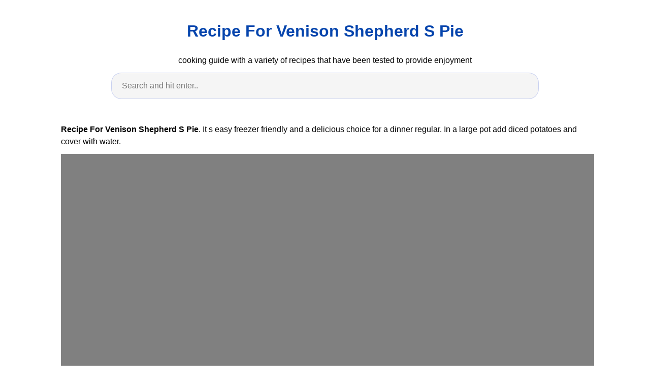

--- FILE ---
content_type: text/html
request_url: https://recipemenu.neocities.org/recipe-for-venison-shepherd-s-pie
body_size: 6018
content:
<!DOCTYPE html>
<html lang="en">
<head>
    <meta charset="utf-8">
    <meta name="viewport" content="width=device-width, initial-scale=1.0">
    <title>
        Recipe For Venison Shepherd S Pie
    </title>
    <style>:root{--border-radius:5px;--box-shadow:2px 2px 10px;--color:#118bee;--color-accent:#118bee15;--color-bg:#fff;--color-bg-secondary:#e9e9e9;--color-secondary:#0645AD;--color-secondary-accent:#920de90b;--color-shadow:#f4f4f4;--color-text:#000;--color-text-secondary:#999;--font-family:-apple-system,BlinkMacSystemFont,"Segoe UI",Roboto,Oxygen-Sans,Ubuntu,Cantarell,"Helvetica Neue",sans-serif;--hover-brightness:1.2;--justify-important:center;--justify-normal:left;--line-height:1.5;--width-card:285px;--width-card-medium:460px;--width-card-wide:800px;--width-content:1080px}article aside{background:var(--color-secondary-accent);border-left:4px solid var(--color-secondary);padding:.01rem .8rem}body{background:var(--color-bg);color:var(--color-text);font-family:var(--font-family);line-height:var(--line-height);margin:0;overflow-x:hidden;padding:1rem 0}footer,header,main{margin:0 auto;max-width:var(--width-content);padding:0rem 1rem}hr{background-color:var(--color-bg-secondary);border:none;height:1px;margin:4rem 0}section{display:flex;flex-wrap:wrap;justify-content:var(--justify-important)}section aside{border:1px solid var(--color-bg-secondary);border-radius:var(--border-radius);box-shadow:var(--box-shadow) var(--color-shadow);margin:1rem;padding:1.25rem;width:var(--width-card)}section aside:hover{box-shadow:var(--box-shadow) var(--color-bg-secondary)}section aside img{max-width:100%}[hidden]{display:none}article header,div header,main header{padding-top:0}header{text-align:var(--justify-important)}header a b,header a em,header a i,header a strong{margin-left:.5rem;margin-right:.5rem}header nav img{margin:1rem 0}section header{padding-top:0;width:100%}nav{align-items:center;display:flex;font-weight:700;justify-content:space-between;margin-bottom:7rem}nav ul{list-style:none;padding:0}nav ul li{display:inline-block;margin:0 .5rem;position:relative;text-align:left}nav ul li:hover ul{display:block}nav ul li ul{background:var(--color-bg);border:1px solid var(--color-bg-secondary);border-radius:var(--border-radius);box-shadow:var(--box-shadow) var(--color-shadow);display:none;height:auto;left:-2px;padding:.5rem 1rem;position:absolute;top:1.7rem;white-space:nowrap;width:auto}nav ul li ul li,nav ul li ul li a{display:block}code,samp{background-color:var(--color-accent);border-radius:var(--border-radius);color:var(--color-text);display:inline-block;margin:0 .1rem;padding:0 .5rem}details{margin:1.3rem 0}details summary{font-weight:700;cursor:pointer}h1,h2,h3,h4,h5,h6{line-height:var(--line-height)}mark{padding:.1rem}ol li,ul li{padding:.2rem 0}p{margin:.75rem 0;padding:0}pre{margin:1rem 0;max-width:var(--width-card-wide);padding:1rem 0}pre code,pre samp{display:block;max-width:var(--width-card-wide);padding:.5rem 2rem;white-space:pre-wrap}small{color:var(--color-text-secondary)}sup{background-color:var(--color-secondary);border-radius:var(--border-radius);color:var(--color-bg);font-size:xx-small;font-weight:700;margin:.2rem;padding:.2rem .3rem;position:relative;top:-2px}a{color:var(--color-secondary);display:inline-block;text-decoration:none}a:hover{filter:brightness(var(--hover-brightness));text-decoration:underline}a b,a em,a i,a strong,button{border-radius:var(--border-radius);display:inline-block;font-size:medium;font-weight:700;line-height:var(--line-height);margin:.5rem 0;padding:1rem 2rem}button{font-family:var(--font-family)}button:hover{cursor:pointer;filter:brightness(var(--hover-brightness))}a b,a strong,button{background-color:var(--color);border:2px solid var(--color);color:var(--color-bg)}a em,a i{border:2px solid var(--color);border-radius:var(--border-radius);color:var(--color);display:inline-block;padding:1rem}figure{margin:0;padding:0}figure img{max-width:100%}figure figcaption{color:var(--color-text-secondary)}button:disabled,input:disabled{background:var(--color-bg-secondary);border-color:var(--color-bg-secondary);color:var(--color-text-secondary);cursor:not-allowed}button[disabled]:hover{filter:none}form{border:1px solid var(--color-bg-secondary);border-radius:var(--border-radius);box-shadow:var(--box-shadow) var(--color-shadow);display:block;max-width:var(--width-card-wide);min-width:var(--width-card);padding:1.5rem;text-align:var(--justify-normal)}form header{margin:1.5rem 0;padding:1.5rem 0}input,label,select,textarea{display:block;font-size:inherit;max-width:var(--width-card-wide)}input[type=checkbox],input[type=radio]{display:inline-block}input[type=checkbox]+label,input[type=radio]+label{display:inline-block;font-weight:400;position:relative;top:1px}input,select,textarea{border:1px solid var(--color-bg-secondary);border-radius:var(--border-radius);margin-bottom:1rem;padding:.4rem .8rem}input[readonly],textarea[readonly]{background-color:var(--color-bg-secondary)}label{font-weight:700;margin-bottom:.2rem}table{border:1px solid var(--color-bg-secondary);border-radius:var(--border-radius);border-spacing:0;display:inline-block;max-width:100%;overflow-x:auto;padding:0;white-space:nowrap}table td,table th,table tr{padding:.4rem .8rem;text-align:var(--justify-important)}table thead{background-color:var(--color);border-collapse:collapse;border-radius:var(--border-radius);color:var(--color-bg);margin:0;padding:0}table thead th:first-child{border-top-left-radius:var(--border-radius)}table thead th:last-child{border-top-right-radius:var(--border-radius)}table thead th:first-child,table tr td:first-child{text-align:var(--justify-normal)}table tr:nth-child(even){background-color:var(--color-accent)}blockquote{display:block;font-size:x-large;line-height:var(--line-height);margin:1rem auto;max-width:var(--width-card-medium);padding:1.5rem 1rem;text-align:var(--justify-important)}blockquote footer{color:var(--color-text-secondary);display:block;font-size:small;line-height:var(--line-height);padding:1.5rem 0} article{padding: 1.25rem;}.v-cover{height: 480px; object-fit: cover;width: 100vw;cursor: pointer;}.v-image{height: 250px; object-fit: cover;width: 100vw;cursor: pointer;}.dwn-cover{max-height: 460px; object-fit: cover;}.w-100{width: 100vw}.search-box{color:#333;background-color:#f5f5f5;width:85%;height:50px;padding:0 20px;border:none;border-radius:20px;outline:0;border:1px solid #002cd92e}.search-box:active,.search-box:focus,.search-box:hover{border:1px solid #d9008e}
</style>
	<script type="application/ld+json">
    {
      "@context": "https://schema.org/",
      "@type": "Recipe",
      "name": "Recipe For Venison Shepherd S Pie",
      "image": [
        "https://i.pinimg.com/originals/e4/33/62/e433625a3a0dc2ffe6adbee0c4724b81.jpg",
        "https://i.pinimg.com/736x/44/16/37/4416370b7b41d4da0ffb97cde7beb492.jpg",
        "https://i.pinimg.com/originals/04/ae/4a/04ae4a151a80a94a6c26fe5ad9b6c7a6.jpg"
      ],
      "author": {
        "@type": "Person",
        "name": "Clarabelle Flatley"
      },
      "datePublished": "2021-01-04T09:05:32-0500",
      "description": "Recipe For Venison Shepherd S Pie .",
      "prepTime": "PT10M",
      "cookTime": "PT25M",
      "totalTime": "PT35M",
      "keywords": "Recipe For Venison Shepherd S Pie",
      "recipeYield": "10",
      "recipeCategory": "Dessert",
      "recipeCuisine": "American",
      "nutrition": {
        "@type": "NutritionInformation",
        "calories": "647 calories"
      },
      "recipeIngredient": [
	"1/3 teaspoon Red Lentils", 
	"1/2 cup Radish", 
	"1 cup Ajowan Seed", 
	"1 cup Paprika Hungarian", 
	"2 cup Cinnamon Sticks", 
	"2 tablespoon Cloves Whole", 
	"1/3 cup Chervil", 
	"1/3 cup Beans"
        ],
      "recipeInstructions": [
        {
	"@type": "HowToStep",
	"name": "Preheat",
	"text": "Water 1 1 2 t..",
	"url": "https://recipemenu.neocities.org/recipe-for-venison-shepherd-s-pie.html#step1",
	"image": "https://i.pinimg.com/736x/7a/d0/24/7ad024a29c33e155a3079d3fe49c6f58.jpg"
        },
        {
	"@type": "HowToStep",
	"name": "Prepare ingredients",
	"text": "4 large yukon gold potatoes or other potatoes..",
	"url": "https://recipemenu.neocities.org/recipe-for-venison-shepherd-s-pie.html#step2",
	"image": "https://i.pinimg.com/originals/e4/33/62/e433625a3a0dc2ffe6adbee0c4724b81.jpg"
        },
        {
	"@type": "HowToStep",
	"name": "Mix ingredients",
	"text": "Bring to a boil over high heat and then reduce heat to medium low and simmer until potatoes are..",
	"url": "https://recipemenu.neocities.org/recipe-for-venison-shepherd-s-pie.html#step3",
	"image": "https://i.pinimg.com/736x/44/16/37/4416370b7b41d4da0ffb97cde7beb492.jpg"
        },
        {
	"@type": "HowToStep",
	"name": "Let stand a few moments",
	"text": "I just made 2 for the freezer for an easy weekday meal..",
	"url": "https://recipemenu.neocities.org/recipe-for-venison-shepherd-s-pie.html#step4",
	"image": "https://i.pinimg.com/736x/70/c7/d1/70c7d1b4b5cdfb305b99f1d67287b017.jpg"
        },
                {
	"@type": "HowToStep",
	"name": "Input in the pan",
	"text": "See tips below for making this a more diet friendly recipe..",
	"url": "https://recipemenu.neocities.org/recipe-for-venison-shepherd-s-pie.html#step5",
	"image": "https://i.pinimg.com/originals/47/7f/92/477f92d25d8f8e363c0e77d96929c999.jpg"
        },
        {
	"@type": "HowToStep",
	"name": "Wait until cooked",
	"text": "In a large pot add diced potatoes and cover with water..",
	"url": "https://recipemenu.neocities.org/recipe-for-venison-shepherd-s-pie.html#step6",
	"image": "https://i.pinimg.com/736x/70/c7/d1/70c7d1b4b5cdfb305b99f1d67287b017.jpg"
        },
        {
          "@type": "HowToStep",
          "name": "Enjoy",
          "text": "enjoy the results of this Recipe For Venison Shepherd S Pie.",
          "url": "https://recipemenu.neocities.org/recipe-for-venison-shepherd-s-pie.html#step7",
          "image": "https://i.pinimg.com/736x/92/4f/49/924f494e75878e4e2b25b3c899733132.jpg"
        }
      ],
	"aggregateRating": {
	"@type": "AggregateRating",
	"ratingValue": "4.8",
	"reviewCount": "374",
	"itemReviewed": "Recipe For Venison Shepherd S Pie",
	"bestRating": "5",
	"worstRating": "1"
      }
   },
</script>	<script type='text/javascript' src='//dissipatecombinedcolon.com/23/70/e2/2370e292678e39d64a1681201477bc0f.js'></script>
</head>
<body>
    <header>
        <h1>
            <a href="/">
            Recipe For Venison Shepherd S Pie
            </a>
        </h1>
        <p>
                            cooking guide with a variety of recipes that have been tested to provide enjoyment
                    </p>
        <center>
            <input class='search-box' id="search-box" placeholder='Search and hit enter..' type='text' name="q" required autocomplete="off" id="search-query">
            <div class="d-block p-4">
	<center>
<script type="text/javascript">
	atOptions = {
		'key' : '95e365c3b20ab2f6ea28dbb97aa3d2a7',
		'format' : 'iframe',
		'height' : 90,
		'width' : 728,
		'params' : {}
	};
	document.write('<scr' + 'ipt type="text/javascript" src="http' + (location.protocol === 'https:' ? 's' : '') + '://dissipatecombinedcolon.com/95e365c3b20ab2f6ea28dbb97aa3d2a7/invoke.js"></scr' + 'ipt>');
</script>
	</center>
</div>        </center>
    </header>
    <main>
        <article>
    <p><strong>Recipe For Venison Shepherd S Pie</strong>. It s easy freezer friendly and a delicious choice for a dinner regular. In a large pot add diced potatoes and cover with water.</p>
            <figure>
        <img class="v-cover ads-img" src="https://i.pinimg.com/originals/80/5d/f6/805df617ce873f56d2d572b2926c645b.jpg" alt="30 Minute Venison Shepherd S Pie Shepherds Pie Venison Main Entree Recipes" style="width: 100%; padding: 5px; background-color: grey;"  onerror="this.onerror=null;this.src='https://encrypted-tbn0.gstatic.com/images?q=tbn:ANd9GcTQbRaBuH-H7ZvjIPn9COoZj1kQJALsl1VDUg';">
        <figcaption>30 Minute Venison Shepherd S Pie Shepherds Pie Venison Main Entree Recipes from fr.pinterest.com</figcaption>
    </figure>
        <p>
        The deer shepherd s pie has lots of protein vitamin c calcium and iron. Chances are right about now you re up to your ears in holiday planning. To keep the meat tender.
    </p>
    <h3>Once browned thoroughly remove the venison from the dutch oven.</h3>
    <p>We have about 60lbs of venison this year so good recipes are always appreciated. Venison shepherd s pie recipes. Click for current pricing and availability. To make the mashed potatoes.</p>
</article>

<section>

    <aside>
        <img class="v-image ads-img" alt="Venison Shepherd S Pie Recipe With Images Venison Recipes Deer Recipes Venison" src="https://i.pinimg.com/originals/04/ae/4a/04ae4a151a80a94a6c26fe5ad9b6c7a6.jpg" width="100%" onerror="this.onerror=null;this.src='https://encrypted-tbn0.gstatic.com/images?q=tbn:ANd9GcQwujMsoMfcVVolWirmtv0EmHR-qahYWfzrvw';" />
        <small>Source: www.pinterest.com</small>
        <p>It is also very high in calories and sodium and high in cholesterol especially for those that are on a strict diet.</p>
        <p>Remove shepherd s pie from the oven and set aside to cool 10 minutes before serving.</p>
        <p>Increase oven temperature to broil and cook until cheese is browned 3 minutes.</p>
        <p>Click for current pricing and availability.</p>
    </aside>

    <aside>
        <img class="v-image ads-img" alt="Instant Pot Venison Shepherd S Pie Miss Allie S Kitchen Recipe Venison Recipes Easy Dinner Recipes" src="https://i.pinimg.com/736x/44/16/37/4416370b7b41d4da0ffb97cde7beb492.jpg" width="100%" onerror="this.onerror=null;this.src='https://encrypted-tbn0.gstatic.com/images?q=tbn:ANd9GcTsIJLnNG0Wk4ZBNjxqqNbe8qa_S7-RWkEWHA';" />
        <small>Source: www.pinterest.com</small>
        <p>I just made 2 for the freezer for an easy weekday meal.</p>
        <p>Bring to a boil over high heat and then reduce heat to medium low and simmer until potatoes are.</p>
        <p>The deer shepherd s pie has lots of protein vitamin c calcium and iron.</p>
        <p>In a large pot add diced potatoes and cover with water.</p>
    </aside>

    <aside>
        <img class="v-image ads-img" alt="Sweet Potato And Venison Shepherd S Pie Recipe Venison Recipes Venison Recipes" src="https://i.pinimg.com/736x/70/c7/d1/70c7d1b4b5cdfb305b99f1d67287b017.jpg" width="100%" onerror="this.onerror=null;this.src='https://encrypted-tbn0.gstatic.com/images?q=tbn:ANd9GcQv-mxITGNaksMg59SFRQ4Zp0eMxoLnVVvt1Q';" />
        <small>Source: www.pinterest.com</small>
        <p>Remove shepherd s pie from the oven and set aside to cool 10 minutes before serving.</p>
        <p>Cottage pie on the other hand is the exact same thing but utilizes ground meat other than lamb typically beef but in this case venison.</p>
        <p>It s easy freezer friendly and a delicious choice for a dinner regular.</p>
        <p>Add water to cover and 1 t.</p>
    </aside>

    <aside>
        <img class="v-image ads-img" alt="Emeril S Venison Shepherd S Pie Deer Meat Recipes Venison Recipes Deer Recipes" src="https://i.pinimg.com/600x315/3e/4d/39/3e4d39bedee10e7d0e5915ca4ad6e905.jpg" width="100%" onerror="this.onerror=null;this.src='https://encrypted-tbn0.gstatic.com/images?q=tbn:ANd9GcSeMusmZr-N1FttHww4JjJ9NDV2sQwqKPQ6Iw';" />
        <small>Source: www.pinterest.com</small>
        <p>This venison shepherd s pie recipe makeover is the perfect comfort food.</p>
        <p>It s easy freezer friendly and a delicious choice for a dinner regular.</p>
        <p>Drain potatoes and place into a bowl.</p>
        <p>We have about 60lbs of venison this year so good recipes are always appreciated.</p>
    </aside>

    <aside>
        <img class="v-image ads-img" alt="Shepherd S Pie Recipe Best Mashed Potatoes Venison Creamy Mashed Potatoes" src="https://i.pinimg.com/originals/1c/ec/ed/1ceced5f8d7bc86522f109cc0c8a6f3c.png" width="100%" onerror="this.onerror=null;this.src='https://encrypted-tbn0.gstatic.com/images?q=tbn:ANd9GcSHpuBJSyguMA1NQcEXuT9LBytL3wfT0gB29g';" />
        <small>Source: www.pinterest.com</small>
        <p>It originated in ireland.</p>
        <p>Chances are right about now you re up to your ears in holiday planning.</p>
        <p>Cottage pie on the other hand is the exact same thing but utilizes ground meat other than lamb typically beef but in this case venison.</p>
        <p>We have about 60lbs of venison this year so good recipes are always appreciated.</p>
    </aside>

    <aside>
        <img class="v-image ads-img" alt="Pin On Wild Game Recipe" src="https://i.pinimg.com/originals/29/f4/3c/29f43ce82da5a20cf11a28136b46c116.jpg" width="100%" onerror="this.onerror=null;this.src='https://encrypted-tbn0.gstatic.com/images?q=tbn:ANd9GcTozAsgIwLSGng7I994inY7yKEk7c-oIShFFg';" />
        <small>Source: www.pinterest.com</small>
        <p>4 large yukon gold potatoes or other potatoes.</p>
        <p>It s as easy to make as the original recipe made with lamb or beef for a cottage pie and this homey and flavorful supper will delight your guests.</p>
        <p>Remove shepherd s pie from the oven and set aside to cool 10 minutes before serving.</p>
        <p>Deer shepherd s pie nutrition facts.</p>
    </aside>

    <aside>
        <img class="v-image ads-img" alt="Venison Shepherd S Pie Miss Allie S Kitchen Recipe Venison Recipes Deer Meat Recipes Venison" src="https://i.pinimg.com/736x/7a/d0/24/7ad024a29c33e155a3079d3fe49c6f58.jpg" width="100%" onerror="this.onerror=null;this.src='https://encrypted-tbn0.gstatic.com/images?q=tbn:ANd9GcS_M8ML25CgTUsuwcf5-CLZBlWa4I63xV-gUw';" />
        <small>Source: br.pinterest.com</small>
        <p>Using a flexible spatula dollop and smooth the mashed potatoes over the top.</p>
        <p>In a large pot add diced potatoes and cover with water.</p>
        <p>In a large pot add diced potatoes and cover with water.</p>
        <p>To make the mashed potatoes.</p>
    </aside>

    <aside>
        <img class="v-image ads-img" alt="Venison Shepherd S Pie Recipe In 2020 Venison Recipes Shepherds Pie Recipes" src="https://i.pinimg.com/originals/65/5d/85/655d855db5fea07f6dcb56d85a07ae55.jpg" width="100%" onerror="this.onerror=null;this.src='https://encrypted-tbn0.gstatic.com/images?q=tbn:ANd9GcTiSXYCAne5vuf5MsspT7c8p8pYMFaF8WYFZw';" />
        <small>Source: www.pinterest.com</small>
        <p>We have about 60lbs of venison this year so good recipes are always appreciated.</p>
        <p>Bring to a boil over high heat and then reduce heat to medium low and simmer until potatoes are.</p>
        <p>Click for current pricing and availability.</p>
        <p>I just made 2 for the freezer for an easy weekday meal.</p>
    </aside>

    <aside>
        <img class="v-image ads-img" alt="Venison Shepherd S Pie Miss Allie S Kitchen Recipe Venison Recipes Shepherds Pie Venison" src="https://i.pinimg.com/originals/47/7f/92/477f92d25d8f8e363c0e77d96929c999.jpg" width="100%" onerror="this.onerror=null;this.src='https://encrypted-tbn0.gstatic.com/images?q=tbn:ANd9GcQRv0TEdVJvtv_lfJWuXAvFMxCeKTWxSes0LQ';" />
        <small>Source: www.pinterest.com</small>
        <p>Add water to cover and 1 t.</p>
        <p>Venison shepherd s pie recipes.</p>
        <p>Combine venison with 2 t.</p>
        <p>Shepherd s pie is a meat pie made from a mixture of ground lamb hence the word shepherd and vegetables mixed with a gravy sauce and topped with mashed potatoes.</p>
    </aside>
</section>
<section>
    <article>
        <p>
                                
                            <a href="/condensed-milk-pineapple-fridge-tart.html"><i>&larr; condensed milk pineapple fridge tart</i></a>
                                                                    
                                        <a href="/condensed-milk-recipes-no-bake-slice.html"><i>condensed milk recipes no bake slice &rarr;</i></a>
                                        </p>
    </article>
</section>
		<center>
			<div class="d-block p-4">
	<center>
<script type="text/javascript">
	atOptions = {
		'key' : '700383d69416982711db42797f015017',
		'format' : 'iframe',
		'height' : 90,
		'width' : 728,
		'params' : {}
	};
	document.write('<scr' + 'ipt type="text/javascript" src="http' + (location.protocol === 'https:' ? 's' : '') + '://itinerarymonarchy.com/700383d69416982711db42797f015017/invoke.js"></scr' + 'ipt>');
</script>
	</center>
</div>		</center>
    </main>
    <footer style="padding-top: 50px;">
        <center>
                            <a href="/p/dmca.html">Dmca</a>
                            <a href="/p/contact.html">Contact</a>
                            <a href="/p/privacy-policy.html">Privacy Policy</a>
                            <a href="/p/copyright.html">Copyright</a>
                    </center>
    </footer>
    <!-- Histats.com  START (hidden counter) -->
<a href="/" alt="web statistic" target="_blank" >
<img  src="//sstatic1.histats.com/0.gif?4476784&101" alt="web statistic" border="0">
<!-- Histats.com  END  -->
            <script type="text/javascript">
        var search = document.getElementById("search-box");
        search.addEventListener("keyup", function(event) {
            event.preventDefault();
            if (event.keyCode === 13) {
                var target = 'site:'+location.host+' '+search.value;
                var uri= 'https://www.google.com/search?q='+encodeURIComponent(target);
                window.location= uri;
            }
        });
    </script>
<script type='text/javascript' src='//itinerarymonarchy.com/86/af/59/86af5902770b69b8c51b2bd7e8ab16fb.js'></script>
</body>

</html>
